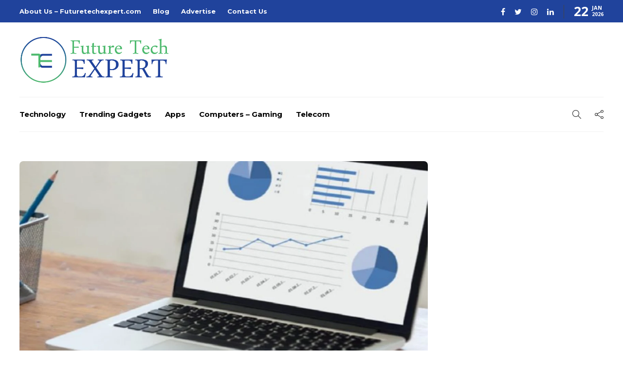

--- FILE ---
content_type: text/html; charset=UTF-8
request_url: https://www.futuretechexpert.com/few-innovative-and-profitable-business-ideas/
body_size: 15399
content:
<!DOCTYPE html>
<html lang="en-US">
<head>
	<meta charset="UTF-8">
			<meta name="viewport" content="width=device-width, initial-scale=1">
		<meta name='robots' content='index, follow, max-image-preview:large, max-snippet:-1, max-video-preview:-1' />

	<!-- This site is optimized with the Yoast SEO plugin v26.7 - https://yoast.com/wordpress/plugins/seo/ -->
	<title>Here are Few Innovative and profitable business ideas</title>
	<meta name="description" content="Few Innovative and profitable business ideas - Virtual reality or augmented reality was already in fashion in 2019 and will always be in 2020" />
	<link rel="canonical" href="https://www.futuretechexpert.com/few-innovative-and-profitable-business-ideas/" />
	<meta property="og:locale" content="en_US" />
	<meta property="og:type" content="article" />
	<meta property="og:title" content="Here are Few Innovative and profitable business ideas" />
	<meta property="og:description" content="Few Innovative and profitable business ideas - Virtual reality or augmented reality was already in fashion in 2019 and will always be in 2020" />
	<meta property="og:url" content="https://www.futuretechexpert.com/few-innovative-and-profitable-business-ideas/" />
	<meta property="og:site_name" content="Future Tech Expert" />
	<meta property="article:published_time" content="2025-09-26T01:47:26+00:00" />
	<meta property="article:modified_time" content="2025-10-15T21:30:53+00:00" />
	<meta property="og:image" content="https://www.futuretechexpert.com/wp-content/uploads/2021/11/few-innovative-and-profitable-business-ideas.webp" />
	<meta property="og:image:width" content="1200" />
	<meta property="og:image:height" content="800" />
	<meta property="og:image:type" content="image/webp" />
	<meta name="author" content="Future Tech Expert" />
	<meta name="twitter:card" content="summary_large_image" />
	<meta name="twitter:label1" content="Written by" />
	<meta name="twitter:data1" content="Future Tech Expert" />
	<meta name="twitter:label2" content="Est. reading time" />
	<meta name="twitter:data2" content="4 minutes" />
	<script type="application/ld+json" class="yoast-schema-graph">{"@context":"https://schema.org","@graph":[{"@type":"Article","@id":"https://www.futuretechexpert.com/few-innovative-and-profitable-business-ideas/#article","isPartOf":{"@id":"https://www.futuretechexpert.com/few-innovative-and-profitable-business-ideas/"},"author":{"name":"Future Tech Expert","@id":"https://www.futuretechexpert.com/#/schema/person/2ed213b55c9b891d02f93cc85d148b92"},"headline":"Here are Few Innovative and profitable business ideas","datePublished":"2025-09-26T01:47:26+00:00","dateModified":"2025-10-15T21:30:53+00:00","mainEntityOfPage":{"@id":"https://www.futuretechexpert.com/few-innovative-and-profitable-business-ideas/"},"wordCount":665,"publisher":{"@id":"https://www.futuretechexpert.com/#organization"},"image":{"@id":"https://www.futuretechexpert.com/few-innovative-and-profitable-business-ideas/#primaryimage"},"thumbnailUrl":"https://www.futuretechexpert.com/wp-content/uploads/2021/11/few-innovative-and-profitable-business-ideas.webp","articleSection":["Computers - Gaming","Topic"],"inLanguage":"en-US"},{"@type":"WebPage","@id":"https://www.futuretechexpert.com/few-innovative-and-profitable-business-ideas/","url":"https://www.futuretechexpert.com/few-innovative-and-profitable-business-ideas/","name":"Here are Few Innovative and profitable business ideas","isPartOf":{"@id":"https://www.futuretechexpert.com/#website"},"primaryImageOfPage":{"@id":"https://www.futuretechexpert.com/few-innovative-and-profitable-business-ideas/#primaryimage"},"image":{"@id":"https://www.futuretechexpert.com/few-innovative-and-profitable-business-ideas/#primaryimage"},"thumbnailUrl":"https://www.futuretechexpert.com/wp-content/uploads/2021/11/few-innovative-and-profitable-business-ideas.webp","datePublished":"2025-09-26T01:47:26+00:00","dateModified":"2025-10-15T21:30:53+00:00","description":"Few Innovative and profitable business ideas - Virtual reality or augmented reality was already in fashion in 2019 and will always be in 2020","breadcrumb":{"@id":"https://www.futuretechexpert.com/few-innovative-and-profitable-business-ideas/#breadcrumb"},"inLanguage":"en-US","potentialAction":[{"@type":"ReadAction","target":["https://www.futuretechexpert.com/few-innovative-and-profitable-business-ideas/"]}]},{"@type":"ImageObject","inLanguage":"en-US","@id":"https://www.futuretechexpert.com/few-innovative-and-profitable-business-ideas/#primaryimage","url":"https://www.futuretechexpert.com/wp-content/uploads/2021/11/few-innovative-and-profitable-business-ideas.webp","contentUrl":"https://www.futuretechexpert.com/wp-content/uploads/2021/11/few-innovative-and-profitable-business-ideas.webp","width":1200,"height":800,"caption":"few-innovative-and-profitable-business-ideas"},{"@type":"BreadcrumbList","@id":"https://www.futuretechexpert.com/few-innovative-and-profitable-business-ideas/#breadcrumb","itemListElement":[{"@type":"ListItem","position":1,"name":"Home","item":"https://www.futuretechexpert.com/"},{"@type":"ListItem","position":2,"name":"Blog","item":"https://www.futuretechexpert.com/blog/"},{"@type":"ListItem","position":3,"name":"Topic","item":"https://www.futuretechexpert.com/category/topic/"},{"@type":"ListItem","position":4,"name":"Here are Few Innovative and profitable business ideas"}]},{"@type":"WebSite","@id":"https://www.futuretechexpert.com/#website","url":"https://www.futuretechexpert.com/","name":"Future Tech Expert","description":"Welcome to Future Tech Expert","publisher":{"@id":"https://www.futuretechexpert.com/#organization"},"potentialAction":[{"@type":"SearchAction","target":{"@type":"EntryPoint","urlTemplate":"https://www.futuretechexpert.com/?s={search_term_string}"},"query-input":{"@type":"PropertyValueSpecification","valueRequired":true,"valueName":"search_term_string"}}],"inLanguage":"en-US"},{"@type":"Organization","@id":"https://www.futuretechexpert.com/#organization","name":"Future Tech Expert","url":"https://www.futuretechexpert.com/","logo":{"@type":"ImageObject","inLanguage":"en-US","@id":"https://www.futuretechexpert.com/#/schema/logo/image/","url":"https://www.futuretechexpert.com/wp-content/uploads/2021/11/logo.png","contentUrl":"https://www.futuretechexpert.com/wp-content/uploads/2021/11/logo.png","width":670,"height":215,"caption":"Future Tech Expert"},"image":{"@id":"https://www.futuretechexpert.com/#/schema/logo/image/"}},{"@type":"Person","@id":"https://www.futuretechexpert.com/#/schema/person/2ed213b55c9b891d02f93cc85d148b92","name":"Future Tech Expert","image":{"@type":"ImageObject","inLanguage":"en-US","@id":"https://www.futuretechexpert.com/#/schema/person/image/","url":"https://secure.gravatar.com/avatar/e1546955c6a8f0eeb73b0c41bb1f37ef7428fec100d70eb71143c099e31954c9?s=96&d=mm&r=g","contentUrl":"https://secure.gravatar.com/avatar/e1546955c6a8f0eeb73b0c41bb1f37ef7428fec100d70eb71143c099e31954c9?s=96&d=mm&r=g","caption":"Future Tech Expert"},"sameAs":["https://www.futuretechexpert.com/"],"url":"https://www.futuretechexpert.com/author/techfuture/"}]}</script>
	<!-- / Yoast SEO plugin. -->


<link rel='dns-prefetch' href='//fonts.googleapis.com' />
<link rel="alternate" title="oEmbed (JSON)" type="application/json+oembed" href="https://www.futuretechexpert.com/wp-json/oembed/1.0/embed?url=https%3A%2F%2Fwww.futuretechexpert.com%2Ffew-innovative-and-profitable-business-ideas%2F" />
<link rel="alternate" title="oEmbed (XML)" type="text/xml+oembed" href="https://www.futuretechexpert.com/wp-json/oembed/1.0/embed?url=https%3A%2F%2Fwww.futuretechexpert.com%2Ffew-innovative-and-profitable-business-ideas%2F&#038;format=xml" />
<style id='wp-img-auto-sizes-contain-inline-css' type='text/css'>
img:is([sizes=auto i],[sizes^="auto," i]){contain-intrinsic-size:3000px 1500px}
/*# sourceURL=wp-img-auto-sizes-contain-inline-css */
</style>
<style id='wp-emoji-styles-inline-css' type='text/css'>

	img.wp-smiley, img.emoji {
		display: inline !important;
		border: none !important;
		box-shadow: none !important;
		height: 1em !important;
		width: 1em !important;
		margin: 0 0.07em !important;
		vertical-align: -0.1em !important;
		background: none !important;
		padding: 0 !important;
	}
/*# sourceURL=wp-emoji-styles-inline-css */
</style>
<style id='wp-block-library-inline-css' type='text/css'>
:root{--wp-block-synced-color:#7a00df;--wp-block-synced-color--rgb:122,0,223;--wp-bound-block-color:var(--wp-block-synced-color);--wp-editor-canvas-background:#ddd;--wp-admin-theme-color:#007cba;--wp-admin-theme-color--rgb:0,124,186;--wp-admin-theme-color-darker-10:#006ba1;--wp-admin-theme-color-darker-10--rgb:0,107,160.5;--wp-admin-theme-color-darker-20:#005a87;--wp-admin-theme-color-darker-20--rgb:0,90,135;--wp-admin-border-width-focus:2px}@media (min-resolution:192dpi){:root{--wp-admin-border-width-focus:1.5px}}.wp-element-button{cursor:pointer}:root .has-very-light-gray-background-color{background-color:#eee}:root .has-very-dark-gray-background-color{background-color:#313131}:root .has-very-light-gray-color{color:#eee}:root .has-very-dark-gray-color{color:#313131}:root .has-vivid-green-cyan-to-vivid-cyan-blue-gradient-background{background:linear-gradient(135deg,#00d084,#0693e3)}:root .has-purple-crush-gradient-background{background:linear-gradient(135deg,#34e2e4,#4721fb 50%,#ab1dfe)}:root .has-hazy-dawn-gradient-background{background:linear-gradient(135deg,#faaca8,#dad0ec)}:root .has-subdued-olive-gradient-background{background:linear-gradient(135deg,#fafae1,#67a671)}:root .has-atomic-cream-gradient-background{background:linear-gradient(135deg,#fdd79a,#004a59)}:root .has-nightshade-gradient-background{background:linear-gradient(135deg,#330968,#31cdcf)}:root .has-midnight-gradient-background{background:linear-gradient(135deg,#020381,#2874fc)}:root{--wp--preset--font-size--normal:16px;--wp--preset--font-size--huge:42px}.has-regular-font-size{font-size:1em}.has-larger-font-size{font-size:2.625em}.has-normal-font-size{font-size:var(--wp--preset--font-size--normal)}.has-huge-font-size{font-size:var(--wp--preset--font-size--huge)}.has-text-align-center{text-align:center}.has-text-align-left{text-align:left}.has-text-align-right{text-align:right}.has-fit-text{white-space:nowrap!important}#end-resizable-editor-section{display:none}.aligncenter{clear:both}.items-justified-left{justify-content:flex-start}.items-justified-center{justify-content:center}.items-justified-right{justify-content:flex-end}.items-justified-space-between{justify-content:space-between}.screen-reader-text{border:0;clip-path:inset(50%);height:1px;margin:-1px;overflow:hidden;padding:0;position:absolute;width:1px;word-wrap:normal!important}.screen-reader-text:focus{background-color:#ddd;clip-path:none;color:#444;display:block;font-size:1em;height:auto;left:5px;line-height:normal;padding:15px 23px 14px;text-decoration:none;top:5px;width:auto;z-index:100000}html :where(.has-border-color){border-style:solid}html :where([style*=border-top-color]){border-top-style:solid}html :where([style*=border-right-color]){border-right-style:solid}html :where([style*=border-bottom-color]){border-bottom-style:solid}html :where([style*=border-left-color]){border-left-style:solid}html :where([style*=border-width]){border-style:solid}html :where([style*=border-top-width]){border-top-style:solid}html :where([style*=border-right-width]){border-right-style:solid}html :where([style*=border-bottom-width]){border-bottom-style:solid}html :where([style*=border-left-width]){border-left-style:solid}html :where(img[class*=wp-image-]){height:auto;max-width:100%}:where(figure){margin:0 0 1em}html :where(.is-position-sticky){--wp-admin--admin-bar--position-offset:var(--wp-admin--admin-bar--height,0px)}@media screen and (max-width:600px){html :where(.is-position-sticky){--wp-admin--admin-bar--position-offset:0px}}

/*# sourceURL=wp-block-library-inline-css */
</style><style id='global-styles-inline-css' type='text/css'>
:root{--wp--preset--aspect-ratio--square: 1;--wp--preset--aspect-ratio--4-3: 4/3;--wp--preset--aspect-ratio--3-4: 3/4;--wp--preset--aspect-ratio--3-2: 3/2;--wp--preset--aspect-ratio--2-3: 2/3;--wp--preset--aspect-ratio--16-9: 16/9;--wp--preset--aspect-ratio--9-16: 9/16;--wp--preset--color--black: #000000;--wp--preset--color--cyan-bluish-gray: #abb8c3;--wp--preset--color--white: #ffffff;--wp--preset--color--pale-pink: #f78da7;--wp--preset--color--vivid-red: #cf2e2e;--wp--preset--color--luminous-vivid-orange: #ff6900;--wp--preset--color--luminous-vivid-amber: #fcb900;--wp--preset--color--light-green-cyan: #7bdcb5;--wp--preset--color--vivid-green-cyan: #00d084;--wp--preset--color--pale-cyan-blue: #8ed1fc;--wp--preset--color--vivid-cyan-blue: #0693e3;--wp--preset--color--vivid-purple: #9b51e0;--wp--preset--gradient--vivid-cyan-blue-to-vivid-purple: linear-gradient(135deg,rgb(6,147,227) 0%,rgb(155,81,224) 100%);--wp--preset--gradient--light-green-cyan-to-vivid-green-cyan: linear-gradient(135deg,rgb(122,220,180) 0%,rgb(0,208,130) 100%);--wp--preset--gradient--luminous-vivid-amber-to-luminous-vivid-orange: linear-gradient(135deg,rgb(252,185,0) 0%,rgb(255,105,0) 100%);--wp--preset--gradient--luminous-vivid-orange-to-vivid-red: linear-gradient(135deg,rgb(255,105,0) 0%,rgb(207,46,46) 100%);--wp--preset--gradient--very-light-gray-to-cyan-bluish-gray: linear-gradient(135deg,rgb(238,238,238) 0%,rgb(169,184,195) 100%);--wp--preset--gradient--cool-to-warm-spectrum: linear-gradient(135deg,rgb(74,234,220) 0%,rgb(151,120,209) 20%,rgb(207,42,186) 40%,rgb(238,44,130) 60%,rgb(251,105,98) 80%,rgb(254,248,76) 100%);--wp--preset--gradient--blush-light-purple: linear-gradient(135deg,rgb(255,206,236) 0%,rgb(152,150,240) 100%);--wp--preset--gradient--blush-bordeaux: linear-gradient(135deg,rgb(254,205,165) 0%,rgb(254,45,45) 50%,rgb(107,0,62) 100%);--wp--preset--gradient--luminous-dusk: linear-gradient(135deg,rgb(255,203,112) 0%,rgb(199,81,192) 50%,rgb(65,88,208) 100%);--wp--preset--gradient--pale-ocean: linear-gradient(135deg,rgb(255,245,203) 0%,rgb(182,227,212) 50%,rgb(51,167,181) 100%);--wp--preset--gradient--electric-grass: linear-gradient(135deg,rgb(202,248,128) 0%,rgb(113,206,126) 100%);--wp--preset--gradient--midnight: linear-gradient(135deg,rgb(2,3,129) 0%,rgb(40,116,252) 100%);--wp--preset--font-size--small: 13px;--wp--preset--font-size--medium: 20px;--wp--preset--font-size--large: 36px;--wp--preset--font-size--x-large: 42px;--wp--preset--spacing--20: 0.44rem;--wp--preset--spacing--30: 0.67rem;--wp--preset--spacing--40: 1rem;--wp--preset--spacing--50: 1.5rem;--wp--preset--spacing--60: 2.25rem;--wp--preset--spacing--70: 3.38rem;--wp--preset--spacing--80: 5.06rem;--wp--preset--shadow--natural: 6px 6px 9px rgba(0, 0, 0, 0.2);--wp--preset--shadow--deep: 12px 12px 50px rgba(0, 0, 0, 0.4);--wp--preset--shadow--sharp: 6px 6px 0px rgba(0, 0, 0, 0.2);--wp--preset--shadow--outlined: 6px 6px 0px -3px rgb(255, 255, 255), 6px 6px rgb(0, 0, 0);--wp--preset--shadow--crisp: 6px 6px 0px rgb(0, 0, 0);}:where(.is-layout-flex){gap: 0.5em;}:where(.is-layout-grid){gap: 0.5em;}body .is-layout-flex{display: flex;}.is-layout-flex{flex-wrap: wrap;align-items: center;}.is-layout-flex > :is(*, div){margin: 0;}body .is-layout-grid{display: grid;}.is-layout-grid > :is(*, div){margin: 0;}:where(.wp-block-columns.is-layout-flex){gap: 2em;}:where(.wp-block-columns.is-layout-grid){gap: 2em;}:where(.wp-block-post-template.is-layout-flex){gap: 1.25em;}:where(.wp-block-post-template.is-layout-grid){gap: 1.25em;}.has-black-color{color: var(--wp--preset--color--black) !important;}.has-cyan-bluish-gray-color{color: var(--wp--preset--color--cyan-bluish-gray) !important;}.has-white-color{color: var(--wp--preset--color--white) !important;}.has-pale-pink-color{color: var(--wp--preset--color--pale-pink) !important;}.has-vivid-red-color{color: var(--wp--preset--color--vivid-red) !important;}.has-luminous-vivid-orange-color{color: var(--wp--preset--color--luminous-vivid-orange) !important;}.has-luminous-vivid-amber-color{color: var(--wp--preset--color--luminous-vivid-amber) !important;}.has-light-green-cyan-color{color: var(--wp--preset--color--light-green-cyan) !important;}.has-vivid-green-cyan-color{color: var(--wp--preset--color--vivid-green-cyan) !important;}.has-pale-cyan-blue-color{color: var(--wp--preset--color--pale-cyan-blue) !important;}.has-vivid-cyan-blue-color{color: var(--wp--preset--color--vivid-cyan-blue) !important;}.has-vivid-purple-color{color: var(--wp--preset--color--vivid-purple) !important;}.has-black-background-color{background-color: var(--wp--preset--color--black) !important;}.has-cyan-bluish-gray-background-color{background-color: var(--wp--preset--color--cyan-bluish-gray) !important;}.has-white-background-color{background-color: var(--wp--preset--color--white) !important;}.has-pale-pink-background-color{background-color: var(--wp--preset--color--pale-pink) !important;}.has-vivid-red-background-color{background-color: var(--wp--preset--color--vivid-red) !important;}.has-luminous-vivid-orange-background-color{background-color: var(--wp--preset--color--luminous-vivid-orange) !important;}.has-luminous-vivid-amber-background-color{background-color: var(--wp--preset--color--luminous-vivid-amber) !important;}.has-light-green-cyan-background-color{background-color: var(--wp--preset--color--light-green-cyan) !important;}.has-vivid-green-cyan-background-color{background-color: var(--wp--preset--color--vivid-green-cyan) !important;}.has-pale-cyan-blue-background-color{background-color: var(--wp--preset--color--pale-cyan-blue) !important;}.has-vivid-cyan-blue-background-color{background-color: var(--wp--preset--color--vivid-cyan-blue) !important;}.has-vivid-purple-background-color{background-color: var(--wp--preset--color--vivid-purple) !important;}.has-black-border-color{border-color: var(--wp--preset--color--black) !important;}.has-cyan-bluish-gray-border-color{border-color: var(--wp--preset--color--cyan-bluish-gray) !important;}.has-white-border-color{border-color: var(--wp--preset--color--white) !important;}.has-pale-pink-border-color{border-color: var(--wp--preset--color--pale-pink) !important;}.has-vivid-red-border-color{border-color: var(--wp--preset--color--vivid-red) !important;}.has-luminous-vivid-orange-border-color{border-color: var(--wp--preset--color--luminous-vivid-orange) !important;}.has-luminous-vivid-amber-border-color{border-color: var(--wp--preset--color--luminous-vivid-amber) !important;}.has-light-green-cyan-border-color{border-color: var(--wp--preset--color--light-green-cyan) !important;}.has-vivid-green-cyan-border-color{border-color: var(--wp--preset--color--vivid-green-cyan) !important;}.has-pale-cyan-blue-border-color{border-color: var(--wp--preset--color--pale-cyan-blue) !important;}.has-vivid-cyan-blue-border-color{border-color: var(--wp--preset--color--vivid-cyan-blue) !important;}.has-vivid-purple-border-color{border-color: var(--wp--preset--color--vivid-purple) !important;}.has-vivid-cyan-blue-to-vivid-purple-gradient-background{background: var(--wp--preset--gradient--vivid-cyan-blue-to-vivid-purple) !important;}.has-light-green-cyan-to-vivid-green-cyan-gradient-background{background: var(--wp--preset--gradient--light-green-cyan-to-vivid-green-cyan) !important;}.has-luminous-vivid-amber-to-luminous-vivid-orange-gradient-background{background: var(--wp--preset--gradient--luminous-vivid-amber-to-luminous-vivid-orange) !important;}.has-luminous-vivid-orange-to-vivid-red-gradient-background{background: var(--wp--preset--gradient--luminous-vivid-orange-to-vivid-red) !important;}.has-very-light-gray-to-cyan-bluish-gray-gradient-background{background: var(--wp--preset--gradient--very-light-gray-to-cyan-bluish-gray) !important;}.has-cool-to-warm-spectrum-gradient-background{background: var(--wp--preset--gradient--cool-to-warm-spectrum) !important;}.has-blush-light-purple-gradient-background{background: var(--wp--preset--gradient--blush-light-purple) !important;}.has-blush-bordeaux-gradient-background{background: var(--wp--preset--gradient--blush-bordeaux) !important;}.has-luminous-dusk-gradient-background{background: var(--wp--preset--gradient--luminous-dusk) !important;}.has-pale-ocean-gradient-background{background: var(--wp--preset--gradient--pale-ocean) !important;}.has-electric-grass-gradient-background{background: var(--wp--preset--gradient--electric-grass) !important;}.has-midnight-gradient-background{background: var(--wp--preset--gradient--midnight) !important;}.has-small-font-size{font-size: var(--wp--preset--font-size--small) !important;}.has-medium-font-size{font-size: var(--wp--preset--font-size--medium) !important;}.has-large-font-size{font-size: var(--wp--preset--font-size--large) !important;}.has-x-large-font-size{font-size: var(--wp--preset--font-size--x-large) !important;}
/*# sourceURL=global-styles-inline-css */
</style>

<style id='classic-theme-styles-inline-css' type='text/css'>
/*! This file is auto-generated */
.wp-block-button__link{color:#fff;background-color:#32373c;border-radius:9999px;box-shadow:none;text-decoration:none;padding:calc(.667em + 2px) calc(1.333em + 2px);font-size:1.125em}.wp-block-file__button{background:#32373c;color:#fff;text-decoration:none}
/*# sourceURL=/wp-includes/css/classic-themes.min.css */
</style>
<link rel='stylesheet' id='contact-form-7-css' href='https://www.futuretechexpert.com/wp-content/plugins/contact-form-7/includes/css/styles.css?ver=6.1.4' type='text/css' media='all' />
<link rel='stylesheet' id='ez-toc-css' href='https://www.futuretechexpert.com/wp-content/plugins/easy-table-of-contents/assets/css/screen.min.css?ver=2.0.80' type='text/css' media='all' />
<style id='ez-toc-inline-css' type='text/css'>
div#ez-toc-container .ez-toc-title {font-size: 120%;}div#ez-toc-container .ez-toc-title {font-weight: 500;}div#ez-toc-container ul li , div#ez-toc-container ul li a {font-size: 95%;}div#ez-toc-container ul li , div#ez-toc-container ul li a {font-weight: 500;}div#ez-toc-container nav ul ul li {font-size: 90%;}.ez-toc-box-title {font-weight: bold; margin-bottom: 10px; text-align: center; text-transform: uppercase; letter-spacing: 1px; color: #666; padding-bottom: 5px;position:absolute;top:-4%;left:5%;background-color: inherit;transition: top 0.3s ease;}.ez-toc-box-title.toc-closed {top:-25%;}
/*# sourceURL=ez-toc-inline-css */
</style>
<link rel='stylesheet' id='font-awesome-css' href='https://www.futuretechexpert.com/wp-content/plugins/js_composer/assets/lib/bower/font-awesome/css/font-awesome.min.css?ver=6.0.5' type='text/css' media='all' />
<link rel='stylesheet' id='bootstrap-css' href='https://www.futuretechexpert.com/wp-content/themes/gillion/css/plugins/bootstrap.min.css?ver=3.3.4' type='text/css' media='all' />
<link rel='stylesheet' id='gillion-plugins-css' href='https://www.futuretechexpert.com/wp-content/themes/gillion/css/plugins.css?ver=6.9' type='text/css' media='all' />
<link rel='stylesheet' id='gillion-styles-css' href='https://www.futuretechexpert.com/wp-content/themes/gillion/style.css?ver=6.9' type='text/css' media='all' />
<link rel='stylesheet' id='gillion-responsive-css' href='https://www.futuretechexpert.com/wp-content/themes/gillion/css/responsive.css?ver=6.9' type='text/css' media='all' />
<style id='gillion-responsive-inline-css' type='text/css'>
 



/*.sh-header-top-date{display: none !important;}*/
/*# sourceURL=gillion-responsive-inline-css */
</style>
<link rel='stylesheet' id='gillion-theme-settings-css' href='https://www.futuretechexpert.com/wp-content/uploads/gillion-dynamic-styles.css?ver=502844811' type='text/css' media='all' />
<link rel='stylesheet' id='gillion-fonts-css' href='https://fonts.googleapis.com/css?family=Open+Sans:300,regular,500,600,700,800,300italic,italic,500italic,600italic,700italic,800italic%7CMontserrat:100,200,300,regular,500,600,700,800,900,100italic,200italic,300italic,italic,500italic,600italic,700italic,800italic,900italic&#038;subset=latin' type='text/css' media='all' />
<script type="text/javascript" src="https://www.futuretechexpert.com/wp-includes/js/jquery/jquery.min.js?ver=3.7.1" id="jquery-core-js"></script>
<script type="text/javascript" src="https://www.futuretechexpert.com/wp-includes/js/jquery/jquery-migrate.min.js?ver=3.4.1" id="jquery-migrate-js"></script>
<script type="text/javascript" src="https://www.futuretechexpert.com/wp-content/themes/gillion/js/plugins.js?ver=6.9" id="gillion-plugins-js"></script>
<script type="text/javascript" id="gillion-scripts-js-extra">
/* <![CDATA[ */
var gillion_loadmore_posts = {"ajax_url":"https://www.futuretechexpert.com/wp-admin/admin-ajax.php"};
var gillion = {"siteurl":"https://www.futuretechexpert.com/","loggedin":"","page_loader":"0","notice":"","header_animation_dropdown_delay":"1000","header_animation_dropdown":"easeOutBounce","header_animation_dropdown_speed":"300","lightbox_opacity":"0.88","lightbox_transition":"none","page_numbers_prev":"Previous","page_numbers_next":"Next","rtl_support":"","footer_parallax":"1","social_share":"{\"email\":true,\"twitter\":true,\"facebook\":true,\"linkedin\":true,\"pinterest\":true,\"whatsapp\":true}","text_show_all":"Show All"};
//# sourceURL=gillion-scripts-js-extra
/* ]]> */
</script>
<script type="text/javascript" src="https://www.futuretechexpert.com/wp-content/themes/gillion/js/scripts.js?ver=6.9" id="gillion-scripts-js"></script>
<link rel="https://api.w.org/" href="https://www.futuretechexpert.com/wp-json/" /><link rel="alternate" title="JSON" type="application/json" href="https://www.futuretechexpert.com/wp-json/wp/v2/posts/12575" /><link rel="EditURI" type="application/rsd+xml" title="RSD" href="https://www.futuretechexpert.com/xmlrpc.php?rsd" />
<meta name="generator" content="WordPress 6.9" />
<link rel='shortlink' href='https://www.futuretechexpert.com/?p=12575' />
	<link rel="preconnect" href="https://fonts.googleapis.com">
	<link rel="preconnect" href="https://fonts.gstatic.com">
	<link href='https://fonts.googleapis.com/css2?display=swap&family=Montserrat:wght@700' rel='stylesheet'><meta name="generator" content="Powered by WPBakery Page Builder - drag and drop page builder for WordPress."/>
<link rel="icon" href="https://www.futuretechexpert.com/wp-content/uploads/2021/11/favicon.png" sizes="32x32" />
<link rel="icon" href="https://www.futuretechexpert.com/wp-content/uploads/2021/11/favicon.png" sizes="192x192" />
<link rel="apple-touch-icon" href="https://www.futuretechexpert.com/wp-content/uploads/2021/11/favicon.png" />
<meta name="msapplication-TileImage" content="https://www.futuretechexpert.com/wp-content/uploads/2021/11/favicon.png" />
	<style id="egf-frontend-styles" type="text/css">
		h1, h2, h3, h4, h5, h6 {font-family: 'Montserrat', sans-serif;font-style: normal;font-weight: 700;} p {} h1 {} h2 {} h3 {} h4 {} h5 {} h6 {} 	</style>
	<noscript><style> .wpb_animate_when_almost_visible { opacity: 1; }</style></noscript></head>
<body class="wp-singular post-template-default single single-post postid-12575 single-format-standard wp-theme-gillion singular sh-body-header-sticky sh-footer-parallax sh-title-style2 sh-section-tabs-style1 sh-carousel-style2 sh-carousel-position-title sh-post-categories-style2 sh-review-style2 sh-meta-order-top sh-instagram-widget-columns3 sh-categories-position-image sh-media-icon-style2 sh-wc-labels-off wpb-js-composer js-comp-ver-6.0.5 vc_responsive">


<div class="sh-header-side">
	</div>
<div class="sh-header-side-overlay"></div>

	<div id="page-container" class="">
		
									<header class="primary-mobile">
					<div id="header-mobile" class="sh-header-mobile">
	<div class="sh-header-mobile-navigation">
		<div class="container">
			<div class="sh-table">
				<div class="sh-table-cell">

										<nav id="header-navigation-mobile" class="header-standard-position">
						<div class="sh-nav-container">
							<ul class="sh-nav">
								<li>
									<div class="sh-hamburger-menu sh-nav-dropdown">
					                	<span></span>
					                	<span></span>
					                	<span></span>
					                	<span></span>
					                </div>
								</li>
							</ul>
						</div>
					</nav>

				</div>
				<div class="sh-table-cell sh-header-logo-container">

										        <div class="header-logo">
            <a href="https://www.futuretechexpert.com/" class="header-logo-container sh-table-small">
                <div class="sh-table-cell">

                    <img class="sh-standard-logo" src="//www.futuretechexpert.com/wp-content/uploads/2021/11/logo.png" alt="Future Tech Expert" height=&quot;100&quot; />
                    <img class="sh-sticky-logo" src="//www.futuretechexpert.com/wp-content/uploads/2021/11/logo.png" alt="Future Tech Expert" height=&quot;100&quot; />
                    <img class="sh-light-logo" src="//www.futuretechexpert.com/wp-content/uploads/2021/11/logo.png" alt="Future Tech Expert" height=&quot;100&quot; />

                </div>
            </a>
        </div>

    
				</div>
				<div class="sh-table-cell">

										<nav class="header-standard-position">
						<div class="sh-nav-container">
							<ul class="sh-nav">

								
							</ul>
						</div>
					</nav>

				</div>
			</div>
		</div>
	</div>
	<nav class="sh-header-mobile-dropdown">
		<div class="container sh-nav-container">
			<ul class="sh-nav-mobile"></ul>
		</div>

		<div class="container sh-nav-container">
					</div>

					<div class="header-mobile-search">
				<div class="container sh-nav-container">
					<form role="search" method="get" class="header-mobile-form" action="https://www.futuretechexpert.com/">
						<input class="header-mobile-form-input" type="text" placeholder="Search here.." value="" name="s" required />
						<button type="submit" class="header-mobile-form-submit">
							<i class="icon-magnifier"></i>
						</button>
					</form>
				</div>
			</div>
			</nav>
</div>
				</header>
				<header class="primary-desktop">
						<div class="sh-header-top">
		<div class="container">
			<div class="sh-table">

								<div class="sh-table-cell">
											<div class="sh-nav-container"><ul id="menu-topbar-navigation" class="sh-nav"><li id="menu-item-10900" class="menu-item menu-item-type-post_type menu-item-object-page menu-item-10900"><a href="https://www.futuretechexpert.com/about-us/" >About Us – Futuretechexpert.com</a></li>
<li id="menu-item-10901" class="menu-item menu-item-type-post_type menu-item-object-page current_page_parent menu-item-10901"><a href="https://www.futuretechexpert.com/blog/" >Blog</a></li>
<li id="menu-item-10902" class="menu-item menu-item-type-post_type menu-item-object-page menu-item-10902"><a href="https://www.futuretechexpert.com/write-for-us/" >Advertise</a></li>
<li id="menu-item-10903" class="menu-item menu-item-type-post_type menu-item-object-page menu-item-10903"><a href="https://www.futuretechexpert.com/contact-us/" >Contact Us</a></li>
</ul></div>									</div>

								<div class="sh-table-cell">
					<div class="sh-header-top-meta">
						<div class="header-social-media">
							<a href="https://www.facebook.com/Futuretechexpert-106766095141256/"  target = "_blank"  class="social-media-facebook">
                    <i class="fa fa-facebook"></i>
                </a><a href="https://www.twitter.com/Futuretechexper"  target = "_blank"  class="social-media-twitter">
                    <i class="fa fa-twitter"></i>
                </a><a href="https://www.instagram.com/futuretechexpert"  target = "_blank"  class="social-media-instagram">
                    <i class="fa fa-instagram"></i>
                </a><a href="https://www.linkedin.com/company/futuretechexpert/"  target = "_blank"  class="social-media-linkedin">
                    <i class="fa fa-linkedin"></i>
                </a><div class="sh-clear"></div>						</div>
						<div class="sh-header-top-date">
							<span class="sh-header-top-date-day">22</span>
							<span class="sh-header-top-date-meta">
								<span class="sh-header-top-date-month">Jan</span>
								<span class="sh-header-top-date-year">2026</span>
							</span>
						</div>
					</div>
				</div>
			</div>
		</div>
	</div>

<div class="sh-header-height sh-header-3">
	<div class="sh-header-middle">
		<div class="container sh-header-additional">
			<div class="sh-table">
				<div class="sh-table-cell sh-header-logo-container">

										<nav class="header-standard-position">
						<div class="sh-nav-container">
							<ul class="sh-nav sh-nav-left">
								<li>
																		        <div class="header-logo">
            <a href="https://www.futuretechexpert.com/" class="header-logo-container sh-table-small">
                <div class="sh-table-cell">

                    <img class="sh-standard-logo" src="//www.futuretechexpert.com/wp-content/uploads/2021/11/logo.png" alt="Future Tech Expert" height=&quot;100&quot; />
                    <img class="sh-sticky-logo" src="//www.futuretechexpert.com/wp-content/uploads/2021/11/logo.png" alt="Future Tech Expert" height=&quot;100&quot; />
                    <img class="sh-light-logo" src="//www.futuretechexpert.com/wp-content/uploads/2021/11/logo.png" alt="Future Tech Expert" height=&quot;100&quot; />

                </div>
            </a>
        </div>

    								</li>
							</ul>
						</div>
					</nav>

				</div>
							</div>
		</div>
	</div>
	<div class="sh-header sh-header-3 sh-sticky-header">
		<div class="container">
			<div class="sh-table">
				<div class="sh-table-cell sh-header-nav-container">

										<nav id="header-navigation" class="header-standard-position">
													<div class="sh-nav-container"><ul id="menu-header-navigation" class="sh-nav"><li id="menu-item-11792" class="menu-item menu-item-type-taxonomy menu-item-object-category menu-item-11792"><a href="https://www.futuretechexpert.com/category/technology/" >Technology</a></li><li id="menu-item-11789" class="menu-item menu-item-type-taxonomy menu-item-object-category menu-item-11789"><a href="https://www.futuretechexpert.com/category/trending-gadgets/" >Trending Gadgets</a></li><li id="menu-item-11790" class="menu-item menu-item-type-taxonomy menu-item-object-category menu-item-11790"><a href="https://www.futuretechexpert.com/category/apps/" >Apps</a></li><li id="menu-item-11791" class="menu-item menu-item-type-taxonomy menu-item-object-category current-post-ancestor current-menu-parent current-post-parent menu-item-11791"><a href="https://www.futuretechexpert.com/category/computers-gaming/" >Computers &#8211; Gaming</a></li><li id="menu-item-11793" class="menu-item menu-item-type-taxonomy menu-item-object-category menu-item-11793"><a href="https://www.futuretechexpert.com/category/telecom/" >Telecom</a></li></ul></div>											</nav>

				</div>
				<div class="sh-table-cell sh-header-meta-container">

										<nav class="header-standard-position">
						<div class="sh-nav-container">
							<ul class="sh-nav">

																
            <li class="menu-item sh-nav-search sh-nav-special">
                <a href="#"><i class="icon icon-magnifier"></i></a>
            </li>								
            <li class="menu-item menu-item-has-children sh-nav-share sh-nav-special">
            	<a href="#">
            		<div>
            			<i class="icon icon-share"></i>
            		</div>
            	</a>
            	<ul class="sub-menu sh-nav-share-ul">
            		<li class="sh-share-item sh-share-item-facebook menu-item">
                <a href="https://www.facebook.com/Futuretechexpert-106766095141256/"  target = "_blank" >
                    <i class="fa fa-facebook"></i>
                </a>
            </li><li class="sh-share-item sh-share-item-twitter menu-item">
                <a href="https://www.twitter.com/Futuretechexper"  target = "_blank" >
                    <i class="fa fa-twitter"></i>
                </a>
            </li><li class="sh-share-item sh-share-item-instagram menu-item">
                <a href="https://www.instagram.com/futuretechexpert"  target = "_blank" >
                    <i class="fa fa-instagram"></i>
                </a>
            </li><li class="sh-share-item sh-share-item-linkedin menu-item">
                <a href="https://www.linkedin.com/company/futuretechexpert/"  target = "_blank" >
                    <i class="fa fa-linkedin"></i>
                </a>
            </li>
            	</ul>
            </li>																																
							</ul>
						</div>
					</nav>

				</div>
			</div>
		</div>
		<div class="sh-header-search-side">
	<div class="sh-header-search-side-container">

		<form method="get" class="sh-header-search-form" action="https://www.futuretechexpert.com/">
			<input type="text" value="" name="s" class="sh-header-search-side-input" placeholder="Enter a keyword to search..." />
			<div class="sh-header-search-side-close">
				<i class="ti-close"></i>
			</div>
			<div class="sh-header-search-side-icon">
				<i class="ti-search"></i>
			</div>
		</form>

	</div>
</div>
	</div>
</div>
				</header>
			
			

			
		
			<div id="wrapper" class="layout-default">
				
				<div class="content-container sh-page-layout-default">
									<div class="container entry-content">
				
				

<div id="content-wrapper" class="content-wrapper-with-sidebar">
	<div id="content" class="content-layout-sidebar-right content-with-sidebar-right">
		<div class="blog-single blog-style-single blog-style-single-share  blog-blockquote-style2  blog-style-post-standard">
			
						<article id="post-12575" class="post-item post-item-single post-12575 post type-post status-publish format-standard has-post-thumbnail hentry category-computers-gaming category-topic">

															<div class="post-type-content">
									
			<div class="post-thumbnail">
						<img src="https://www.futuretechexpert.com/wp-content/uploads/2021/11/few-innovative-and-profitable-business-ideas.webp" alt="Here are Few Innovative and profitable business ideas">
			
        <a href="https://www.futuretechexpert.com/wp-content/uploads/2021/11/few-innovative-and-profitable-business-ideas.webp" class="post-lightbox" data-rel="lightcase:post_gallery_12575"></a>

    		</div>

			
								</div>
							
							<div class="post-item-single-container">
																									<div class="post-content-share post-content-share-bar"></div>
								
																	<div class="post-single-meta">
										<div class="post-categories-container">
                <div class="post-categories"><a href="https://www.futuretechexpert.com/category/computers-gaming/">Computers - Gaming</a></div>
            </div>
																					<a class="post-title">
												<h1>
																										Here are Few Innovative and profitable business ideas												</h1>
											</a>
										
										<div class="post-meta">
											
    <div class="post-meta-content">
                    <span class="post-auhor-date post-auhor-date-full">
                                    <a href="https://www.futuretechexpert.com/author/techfuture/">
                        <img alt='' src='https://secure.gravatar.com/avatar/e1546955c6a8f0eeb73b0c41bb1f37ef7428fec100d70eb71143c099e31954c9?s=28&#038;d=mm&#038;r=g' srcset='https://secure.gravatar.com/avatar/e1546955c6a8f0eeb73b0c41bb1f37ef7428fec100d70eb71143c099e31954c9?s=56&#038;d=mm&#038;r=g 2x' class='avatar avatar-28 photo post-author-image' height='28' width='28' decoding='async'/>                    </a>
                                <span>
                <a href="https://www.futuretechexpert.com/author/techfuture/" class="post-author">Future Tech Expert</a></span>,
                                    <a href="https://www.futuretechexpert.com/few-innovative-and-profitable-business-ideas/" class="post-date">
                                                                            4 months ago                                            </a>
                            </span>
        
                
                
                
                
                
                            <span class="placeholder-post-read-later"></span>
            </div>

										</div>
									</div>
								

								

								<div class="post-content post-single-content">
									
									<div id="ez-toc-container" class="ez-toc-v2_0_80 counter-hierarchy ez-toc-counter ez-toc-grey ez-toc-container-direction">
<p class="ez-toc-title" style="cursor:inherit">Table of Contents</p>
<label for="ez-toc-cssicon-toggle-item-6972340e90629" class="ez-toc-cssicon-toggle-label"><span class=""><span class="eztoc-hide" style="display:none;">Toggle</span><span class="ez-toc-icon-toggle-span"><svg style="fill: #999;color:#999" xmlns="http://www.w3.org/2000/svg" class="list-377408" width="20px" height="20px" viewBox="0 0 24 24" fill="none"><path d="M6 6H4v2h2V6zm14 0H8v2h12V6zM4 11h2v2H4v-2zm16 0H8v2h12v-2zM4 16h2v2H4v-2zm16 0H8v2h12v-2z" fill="currentColor"></path></svg><svg style="fill: #999;color:#999" class="arrow-unsorted-368013" xmlns="http://www.w3.org/2000/svg" width="10px" height="10px" viewBox="0 0 24 24" version="1.2" baseProfile="tiny"><path d="M18.2 9.3l-6.2-6.3-6.2 6.3c-.2.2-.3.4-.3.7s.1.5.3.7c.2.2.4.3.7.3h11c.3 0 .5-.1.7-.3.2-.2.3-.5.3-.7s-.1-.5-.3-.7zM5.8 14.7l6.2 6.3 6.2-6.3c.2-.2.3-.5.3-.7s-.1-.5-.3-.7c-.2-.2-.4-.3-.7-.3h-11c-.3 0-.5.1-.7.3-.2.2-.3.5-.3.7s.1.5.3.7z"/></svg></span></span></label><input type="checkbox"  id="ez-toc-cssicon-toggle-item-6972340e90629"  aria-label="Toggle" /><nav><ul class='ez-toc-list ez-toc-list-level-1 ' ><li class='ez-toc-page-1 ez-toc-heading-level-2'><a class="ez-toc-link ez-toc-heading-1" href="#Virtual_Reality_or_Augmented_Reality" >Virtual Reality or Augmented Reality</a></li><li class='ez-toc-page-1 ez-toc-heading-level-2'><a class="ez-toc-link ez-toc-heading-2" href="#Big_Data" >Big Data</a></li><li class='ez-toc-page-1 ez-toc-heading-level-2'><a class="ez-toc-link ez-toc-heading-3" href="#Scientific_Technological_and_Other_Research" >Scientific, Technological, and Other Research</a></li><li class='ez-toc-page-1 ez-toc-heading-level-2'><a class="ez-toc-link ez-toc-heading-4" href="#Charging_stations_for_electric_vehicles" >Charging stations for electric vehicles</a></li><li class='ez-toc-page-1 ez-toc-heading-level-2'><a class="ez-toc-link ez-toc-heading-5" href="#Mobile_Application_Development" >Mobile Application Development</a></li><li class='ez-toc-page-1 ez-toc-heading-level-2'><a class="ez-toc-link ez-toc-heading-6" href="#Online_Marketing" >Online Marketing</a></li><li class='ez-toc-page-1 ez-toc-heading-level-2'><a class="ez-toc-link ez-toc-heading-7" href="#Healthy_Food_Restaurant" >Healthy Food Restaurant</a></li><li class='ez-toc-page-1 ez-toc-heading-level-2'><a class="ez-toc-link ez-toc-heading-8" href="#Conclusion" >Conclusion</a></li></ul></nav></div>
<h2><span class="ez-toc-section" id="Virtual_Reality_or_Augmented_Reality"></span>Virtual Reality or Augmented Reality<span class="ez-toc-section-end"></span></h2>
<p>Few Innovative and profitable business ideas &#8211; Virtual reality or augmented reality was already in fashion in 2019 and will always be in 2020 and in the years to come.</p>
<p>It is increasingly present in more and more sectors.</p>
<p>And in countries such as the United States, it is very well located in the business world. In Spain, it is foreseeable that it will soon do so.</p>
<p>Indeed, investing in virtual reality is one of the innovative <a href="https://www.futuretechexpert.com/top-5-benefits-of-the-network-as-a-service-for-your-business/">business </a>ideas while being safe.</p>
<p>To succeed with this idea, it is essential to surround yourself with experienced and perfectly qualified professionals to develop it because you must offer something different from what already exists on the market.</p>
<h2><span class="ez-toc-section" id="Big_Data"></span>Big Data<span class="ez-toc-section-end"></span></h2>
<p>Big Data is safe budgeting. The era of data analytics is just beginning, and the best should be yet to come.</p>
<p>2020 is one of the most critical years for its development.</p>
<p>Indeed, big data has become a necessity for companies, allowing them to access essential data about their customers, employees, and competitors, which then helps them create different strategies.</p>
<h2><span class="ez-toc-section" id="Scientific_Technological_and_Other_Research"></span>Scientific, Technological, and Other Research<span class="ez-toc-section-end"></span></h2>
<p>The world lives in constant evolution, and new needs appear every day in science, technology, and other fields such as engineering or medicine; by specifying entrepreneurs who bet on developing research models in these fields.</p>
<p>It means that there will be a strong demand for companies specializing in these sectors over the next limited years.</p>
<p>Being one of the most profitable niches to invest in.</p>
<h2><span class="ez-toc-section" id="Charging_stations_for_electric_vehicles"></span>Charging stations for electric vehicles<span class="ez-toc-section-end"></span></h2>
<p>Although they are not fully settled, more and more electric cars are seen on the streets.</p>
<p>And they are expect to be even more significant in the coming years.</p>
<p>It will lead to the need to have charging stations for electric vehicles, which, although we can still count them with our fingers</p>
<p>We do not doubt that they will have a leading role in the future, being as important as gas stations to date.</p>
<p>That&#8217;s why doing business in charging stations for electric vehicles is a safe bet, showing itself as one of the most innovative and money-making ideas for 2020.</p>
<h2><span class="ez-toc-section" id="Mobile_Application_Development"></span>Mobile Application Development<span class="ez-toc-section-end"></span></h2>
<p>Mobile apps have crept into our lives – and it looks like they won&#8217;t be released for a long time – which is why undertaking mobile app development is a very much option to consider.</p>
<p>And it is that it is a company that, far from stagnating, is only growing.</p>
<p>Indeed, computer engineers assure that the sector&#8217;s future lies in the development of mobile applications, because to date.</p>
<p>We use a mobile application to obtain it whenever we need information.</p>
<h2><span class="ez-toc-section" id="Online_Marketing"></span>Online Marketing<span class="ez-toc-section-end"></span></h2>
<p>Currently, the success of any business is primarily based on its presence on the Internet.</p>
<p>Because as business experts assure, &#8220;if you are not on the Internet, you do not exist.&#8221;</p>
<p>It has led to a growing number of web businesses requiring online marketers to boost their projects and guide them to success.</p>
<p>Although we must say that the number of online marketing companies is enormous, and there is significant competition.</p>
<p>Suppose you invest in your own online marketing company, analyzing the needs of the public and offering them a quality service that is different from others. In that case, you have many chances to achieve significant profitability.</p>
<h2><span class="ez-toc-section" id="Healthy_Food_Restaurant"></span>Healthy Food Restaurant<span class="ez-toc-section-end"></span></h2>
<p>And another innovative business idea to undertake in 2020 is healthy food.</p>
<p>Setting up a natural food restaurant is a very booming business idea.</p>
<p>As it is increasingly people who bet on a healthy and balanced diet, where fresh and natural foods play a leading role.</p>
<p>It is called the &#8220;real food&#8221; movement. Betting on this kind of business is undoubtedly the key to success.</p>
<h2><span class="ez-toc-section" id="Conclusion"></span>Conclusion<span class="ez-toc-section-end"></span></h2>
<p>After analyzing the market and reviewing the main trends.</p>
<p>Here are the seven innovative and profitable ideas to undertake in 2020 that you need to pay attention to—good ideas to take the plunge and achieve your goal of becoming an entrepreneur.</p>

																	</div>


																<div class="sh-page-links"></div>

								<div class="post-tags-container">
																		

																		

																		
																		<div class="sh-clear"></div>
								</div>

								<div class="post-content-share-mobile-contaner">
									<div class="post-content-share post-content-share-bar post-content-share-mobile"></div>
								</div>

							</div>

								



																
		<div class="post-switch post-swtich-style2">
		<div class="row">
			<div class="col-md-6">
									
						<a href="https://www.futuretechexpert.com/workflow-management/" class="post-switch-prev text-left">							<div class="post-switch-type">Previous</div>
							<h4>
																	What is Workflow Management, And its Advantages															</h4>
						</a>
												</div>
			<div class="col-md-6">
									
						<a href="https://www.futuretechexpert.com/maximizing-efficiency-in-electronic/" class="post-switch-next text-right">							<div class="post-switch-type">Next</div>
							<h4>
																	Maximizing Efficiency in Electronic Testing: A Guide															</h4>
						</a>
												</div>
		</div>
	</div>

								




																

																<div class="post-related-title post-slide-arrows-container">
									<h2 class="post-single-title">
										Related posts									</h2>
																			<div class="post-slide-arrows sh-carousel-buttons-styling"></div>
																	</div>
								<div class="post-related">
									<div class="post-related-item">
	<article id="post-13074" class="post-item post-13074 post type-post status-publish format-standard has-post-thumbnail hentry category-computers-gaming">
		<div class="post-container">

			
				<div class="post-thumbnail">
											<div class="sh-ratio">
							<div class="sh-ratio-container">
								<div class="sh-ratio-content" style="background-image: url( https://www.futuretechexpert.com/wp-content/uploads/2021/12/laptop-g8d0b4f9d6_1280-420x265.jpg);"></div>
							</div>
						</div>
					
					            <a href="https://www.futuretechexpert.com/what-is-computing-and-more/" class="post-overlay"></a>
        										<div class="post-categories-container">
                <div class="post-categories"><a href="https://www.futuretechexpert.com/category/computers-gaming/">Computers - Gaming</a></div>
            </div>				</div>

			
			<div class="post-content-container">
				
				<a href="https://www.futuretechexpert.com/what-is-computing-and-more/" class="post-title">
					<h4>												What is Computing?- Definition, Story Explanation, Important, And Uses					</h4>				</a>

				
            <div class="post-meta">
            
    <div class="post-meta-content">
                    <span class="post-auhor-date">
                                <span>
                <a href="https://www.futuretechexpert.com/author/techfuture/" class="post-author">Future Tech Expert</a></span>,
                                    <a href="https://www.futuretechexpert.com/what-is-computing-and-more/" class="post-date">
                                                                            2 months ago                                            </a>
                            </span>
        
                
                
                
                
                
                            <span class="placeholder-post-read-later"></span>
            </div>

        </div>
    
    
    
			</div>

		</div>
	</article>


</div><div class="post-related-item">
	<article id="post-12811" class="post-item post-12811 post type-post status-publish format-standard has-post-thumbnail hentry category-topic">
		<div class="post-container">

			
				<div class="post-thumbnail">
											<div class="sh-ratio">
							<div class="sh-ratio-container">
								<div class="sh-ratio-content" style="background-image: url( https://www.futuretechexpert.com/wp-content/uploads/2021/11/What-is-Workflow-management-And-its-advantages-420x265.jpg);"></div>
							</div>
						</div>
					
					            <a href="https://www.futuretechexpert.com/workflow-management/" class="post-overlay"></a>
        										<div class="post-categories-container">
                <div class="post-categories"><a href="https://www.futuretechexpert.com/category/topic/">Topic</a></div>
            </div>				</div>

			
			<div class="post-content-container">
				
				<a href="https://www.futuretechexpert.com/workflow-management/" class="post-title">
					<h4>												What is Workflow Management, And its Advantages					</h4>				</a>

				
            <div class="post-meta">
            
    <div class="post-meta-content">
                    <span class="post-auhor-date">
                                <span>
                <a href="https://www.futuretechexpert.com/author/techfuture/" class="post-author">Future Tech Expert</a></span>,
                                    <a href="https://www.futuretechexpert.com/workflow-management/" class="post-date">
                                                                            4 months ago                                            </a>
                            </span>
        
                
                
                
                
                
                            <span class="placeholder-post-read-later"></span>
            </div>

        </div>
    
    
    
			</div>

		</div>
	</article>


</div><div class="post-related-item">
	<article id="post-15602" class="post-item post-15602 post type-post status-publish format-standard has-post-thumbnail hentry category-computers-gaming">
		<div class="post-container">

			
				<div class="post-thumbnail">
											<div class="sh-ratio">
							<div class="sh-ratio-container">
								<div class="sh-ratio-content" style="background-image: url( https://www.futuretechexpert.com/wp-content/uploads/2025/06/software-developer-ne-demek.jpg);"></div>
							</div>
						</div>
					
					            <a href="https://www.futuretechexpert.com/software-developer-ne-demek/" class="post-overlay"></a>
        										<div class="post-categories-container">
                <div class="post-categories"><a href="https://www.futuretechexpert.com/category/computers-gaming/">Computers - Gaming</a></div>
            </div>				</div>

			
			<div class="post-content-container">
				
				<a href="https://www.futuretechexpert.com/software-developer-ne-demek/" class="post-title">
					<h4>												Software Developer Ne Demek? Ne İş Yapar? Nasıl Olunur?					</h4>				</a>

				
            <div class="post-meta">
            
    <div class="post-meta-content">
                    <span class="post-auhor-date">
                                <span>
                <a href="https://www.futuretechexpert.com/author/techfuture/" class="post-author">Future Tech Expert</a></span>,
                                    <a href="https://www.futuretechexpert.com/software-developer-ne-demek/" class="post-date">
                                                                            7 months ago                                            </a>
                            </span>
        
                
                
                
                
                
                            <span class="placeholder-post-read-later"></span>
            </div>

        </div>
    
    
    
			</div>

		</div>
	</article>


</div><div class="post-related-item">
	<article id="post-13183" class="post-item post-13183 post type-post status-publish format-standard has-post-thumbnail hentry category-topic">
		<div class="post-container">

			
				<div class="post-thumbnail">
											<div class="sh-ratio">
							<div class="sh-ratio-container">
								<div class="sh-ratio-content" style="background-image: url( https://www.futuretechexpert.com/wp-content/uploads/2024/04/The-Important-Difference-Between-Augmented-Reality-And-Mixed-Reality.jpg);"></div>
							</div>
						</div>
					
					            <a href="https://www.futuretechexpert.com/augmented-and-mixed-reality/" class="post-overlay"></a>
        										<div class="post-categories-container">
                <div class="post-categories"><a href="https://www.futuretechexpert.com/category/topic/">Topic</a></div>
            </div>				</div>

			
			<div class="post-content-container">
				
				<a href="https://www.futuretechexpert.com/augmented-and-mixed-reality/" class="post-title">
					<h4>												The Important Difference Between Augmented Reality And Mixed Reality					</h4>				</a>

				
            <div class="post-meta">
            
    <div class="post-meta-content">
                    <span class="post-auhor-date">
                                <span>
                <a href="https://www.futuretechexpert.com/author/techfuture/" class="post-author">Future Tech Expert</a></span>,
                                    <a href="https://www.futuretechexpert.com/augmented-and-mixed-reality/" class="post-date">
                                                                            9 months ago                                            </a>
                            </span>
        
                
                
                
                
                
                            <span class="placeholder-post-read-later"></span>
            </div>

        </div>
    
    
    
			</div>

		</div>
	</article>


</div><div class="post-related-item">
	<article id="post-12758" class="post-item post-12758 post type-post status-publish format-standard has-post-thumbnail hentry category-topic">
		<div class="post-container">

			
				<div class="post-thumbnail">
											<div class="sh-ratio">
							<div class="sh-ratio-container">
								<div class="sh-ratio-content" style="background-image: url( https://www.futuretechexpert.com/wp-content/uploads/2021/11/What-Types-Of-Maintenance-Are-There-In-A-Company_-420x265.jpg);"></div>
							</div>
						</div>
					
					            <a href="https://www.futuretechexpert.com/types-of-maintenance/" class="post-overlay"></a>
        										<div class="post-categories-container">
                <div class="post-categories"><a href="https://www.futuretechexpert.com/category/topic/">Topic</a></div>
            </div>				</div>

			
			<div class="post-content-container">
				
				<a href="https://www.futuretechexpert.com/types-of-maintenance/" class="post-title">
					<h4>												What Types Of Maintenance Are There In A Company?					</h4>				</a>

				
            <div class="post-meta">
            
    <div class="post-meta-content">
                    <span class="post-auhor-date">
                                <span>
                <a href="https://www.futuretechexpert.com/author/techfuture/" class="post-author">Future Tech Expert</a></span>,
                                    <a href="https://www.futuretechexpert.com/types-of-maintenance/" class="post-date">
                                                                            3 months ago                                            </a>
                            </span>
        
                
                
                
                
                
                            <span class="placeholder-post-read-later"></span>
            </div>

        </div>
    
    
    
			</div>

		</div>
	</article>


</div><div class="post-related-item">
	<article id="post-12829" class="post-item post-12829 post type-post status-publish format-standard has-post-thumbnail hentry category-computers-gaming">
		<div class="post-container">

			
				<div class="post-thumbnail">
											<div class="sh-ratio">
							<div class="sh-ratio-container">
								<div class="sh-ratio-content" style="background-image: url( https://www.futuretechexpert.com/wp-content/uploads/2021/11/Net-WORK-420x265.jpg);"></div>
							</div>
						</div>
					
					            <a href="https://www.futuretechexpert.com/what-is-network-and-more/" class="post-overlay"></a>
        										<div class="post-categories-container">
                <div class="post-categories"><a href="https://www.futuretechexpert.com/category/computers-gaming/">Computers - Gaming</a></div>
            </div>				</div>

			
			<div class="post-content-container">
				
				<a href="https://www.futuretechexpert.com/what-is-network-and-more/" class="post-title">
					<h4>												What is Network? &#8211; Full Form, Links, Important, and More					</h4>				</a>

				
            <div class="post-meta">
            
    <div class="post-meta-content">
                    <span class="post-auhor-date">
                                <span>
                <a href="https://www.futuretechexpert.com/author/techfuture/" class="post-author">Future Tech Expert</a></span>,
                                    <a href="https://www.futuretechexpert.com/what-is-network-and-more/" class="post-date">
                                                                            2 years ago                                            </a>
                            </span>
        
                
                
                
                
                
                            <span class="placeholder-post-read-later"></span>
            </div>

        </div>
    
    
    
			</div>

		</div>
	</article>


</div>																	</div>
								
								
						</article>
					
			</div>
		</div>
					<div id="sidebar" class="sidebar-right">
				
<div class="sidebar-container">
			<aside id="no-widgets-found" class="widget widget_recent_entries">
			<h3 class="widget-title">
							</h3>
		</aside>
	</div>
			</div>
			</div>


					</div>
				</div>

		
	
					
				<footer class="sh-footer">
						<div class="sh-copyrights sh-copyrights-align-left2">
		<div class="container container-padding">
			<div class="sh-table">
				<div class="sh-table-cell">

					
													<div class="sh-copyrights-logo">
								<img src="//www.futuretechexpert.com/wp-content/uploads/2021/11/logoicon.png" class="sh-copyrights-image" alt="" />
							</div>
						
					
				</div>
				<div class="sh-table-cell">

					
						<div class="sh-copyrights-info">
														<span>Copyright © 2026<span data-mce-type="bookmark" style="width: 0px;overflow: hidden;line-height: 0" class="mce_SELRES_start">﻿</span> All Rights Reserved by <a href="https://www.futuretechexpert.com/" target="_blank" rel="noopener">Future Tech Expert</a></span>
						</div>

						<div class="sh-nav-container"><ul id="menu-footer-menu" class="sh-nav"><li id="menu-item-10803" class="menu-item menu-item-type-post_type menu-item-object-page menu-item-10803"><a href="https://www.futuretechexpert.com/about-us/" >About Us &#8211; Futuretechexpert.com</a></li>
<li id="menu-item-10804" class="menu-item menu-item-type-post_type menu-item-object-page current_page_parent menu-item-10804"><a href="https://www.futuretechexpert.com/blog/" >Blog</a></li>
<li id="menu-item-10805" class="menu-item menu-item-type-post_type menu-item-object-page menu-item-10805"><a href="https://www.futuretechexpert.com/write-for-us/" >Advertise</a></li>
<li id="menu-item-10806" class="menu-item menu-item-type-post_type menu-item-object-page menu-item-10806"><a href="https://www.futuretechexpert.com/contact-us/" >Contact Us</a></li>
</ul></div>
					
				</div>
			</div>
		</div>
	</div>
				</footer>

					

					</div>
		

		

	<div class="sh-back-to-top sh-back-to-top1">
		<i class="fa fa-angle-up"></i>
	</div>


    <div id="login-register" style="display: none;">
        <div class="sh-login-popup-tabs">
            <ul class="nav nav-tabs">
                <li class="active">
                    <a data-target="#viens" data-toggle="tab">Login</a>
                </li>
                <li>
                    <a data-target="#divi" data-toggle="tab">Register</a>
                </li>
            </ul>
        </div>
        <div class="tab-content">
            <div class="tab-pane active" id="viens">

                <div class="sh-login-popup-content sh-login-popup-content-login">
                    <form name="loginform" id="loginform" action="https://www.futuretechexpert.com/wp-login.php" method="post"><p class="login-username">
				<label for="user_login">Username or Email Address</label>
				<input type="text" name="log" id="user_login" autocomplete="username" class="input" value="" size="20" />
			</p><p class="login-password">
				<label for="user_pass">Password</label>
				<input type="password" name="pwd" id="user_pass" autocomplete="current-password" spellcheck="false" class="input" value="" size="20" />
			</p><p class="login-remember"><label><input name="rememberme" type="checkbox" id="rememberme" value="forever" /> Remember Me</label></p><p class="login-submit">
				<input type="submit" name="wp-submit" id="wp-submit" class="button button-primary" value="Log In" />
				<input type="hidden" name="redirect_to" value="https://www.futuretechexpert.com/few-innovative-and-profitable-business-ideas/" />
			</p></form>                </div>

            </div>
            <div class="tab-pane" id="divi">

                <div class="sh-login-popup-content">
                    
                        <p id="reg_passmail">Registration is closed.</p>

                                    </div>

            </div>
        </div>
    </div>

			</div>
	
	<script type="speculationrules">
{"prefetch":[{"source":"document","where":{"and":[{"href_matches":"/*"},{"not":{"href_matches":["/wp-*.php","/wp-admin/*","/wp-content/uploads/*","/wp-content/*","/wp-content/plugins/*","/wp-content/themes/gillion/*","/*\\?(.+)"]}},{"not":{"selector_matches":"a[rel~=\"nofollow\"]"}},{"not":{"selector_matches":".no-prefetch, .no-prefetch a"}}]},"eagerness":"conservative"}]}
</script>
<script type="text/javascript" src="https://www.futuretechexpert.com/wp-includes/js/dist/hooks.min.js?ver=dd5603f07f9220ed27f1" id="wp-hooks-js"></script>
<script type="text/javascript" src="https://www.futuretechexpert.com/wp-includes/js/dist/i18n.min.js?ver=c26c3dc7bed366793375" id="wp-i18n-js"></script>
<script type="text/javascript" id="wp-i18n-js-after">
/* <![CDATA[ */
wp.i18n.setLocaleData( { 'text direction\u0004ltr': [ 'ltr' ] } );
//# sourceURL=wp-i18n-js-after
/* ]]> */
</script>
<script type="text/javascript" src="https://www.futuretechexpert.com/wp-content/plugins/contact-form-7/includes/swv/js/index.js?ver=6.1.4" id="swv-js"></script>
<script type="text/javascript" id="contact-form-7-js-before">
/* <![CDATA[ */
var wpcf7 = {
    "api": {
        "root": "https:\/\/www.futuretechexpert.com\/wp-json\/",
        "namespace": "contact-form-7\/v1"
    },
    "cached": 1
};
//# sourceURL=contact-form-7-js-before
/* ]]> */
</script>
<script type="text/javascript" src="https://www.futuretechexpert.com/wp-content/plugins/contact-form-7/includes/js/index.js?ver=6.1.4" id="contact-form-7-js"></script>
<script type="text/javascript" src="https://www.futuretechexpert.com/wp-includes/js/jquery/ui/effect.min.js?ver=1.13.3" id="jquery-effects-core-js"></script>
<script type="text/javascript" src="https://www.futuretechexpert.com/wp-content/themes/gillion/js/plugins/bootstrap.min.js?ver=3.3.4" id="bootstrap-js"></script>
<script type="text/javascript" src="https://www.futuretechexpert.com/wp-includes/js/comment-reply.min.js?ver=6.9" id="comment-reply-js" async="async" data-wp-strategy="async" fetchpriority="low"></script>
<script id="wp-emoji-settings" type="application/json">
{"baseUrl":"https://s.w.org/images/core/emoji/17.0.2/72x72/","ext":".png","svgUrl":"https://s.w.org/images/core/emoji/17.0.2/svg/","svgExt":".svg","source":{"concatemoji":"https://www.futuretechexpert.com/wp-includes/js/wp-emoji-release.min.js?ver=6.9"}}
</script>
<script type="module">
/* <![CDATA[ */
/*! This file is auto-generated */
const a=JSON.parse(document.getElementById("wp-emoji-settings").textContent),o=(window._wpemojiSettings=a,"wpEmojiSettingsSupports"),s=["flag","emoji"];function i(e){try{var t={supportTests:e,timestamp:(new Date).valueOf()};sessionStorage.setItem(o,JSON.stringify(t))}catch(e){}}function c(e,t,n){e.clearRect(0,0,e.canvas.width,e.canvas.height),e.fillText(t,0,0);t=new Uint32Array(e.getImageData(0,0,e.canvas.width,e.canvas.height).data);e.clearRect(0,0,e.canvas.width,e.canvas.height),e.fillText(n,0,0);const a=new Uint32Array(e.getImageData(0,0,e.canvas.width,e.canvas.height).data);return t.every((e,t)=>e===a[t])}function p(e,t){e.clearRect(0,0,e.canvas.width,e.canvas.height),e.fillText(t,0,0);var n=e.getImageData(16,16,1,1);for(let e=0;e<n.data.length;e++)if(0!==n.data[e])return!1;return!0}function u(e,t,n,a){switch(t){case"flag":return n(e,"\ud83c\udff3\ufe0f\u200d\u26a7\ufe0f","\ud83c\udff3\ufe0f\u200b\u26a7\ufe0f")?!1:!n(e,"\ud83c\udde8\ud83c\uddf6","\ud83c\udde8\u200b\ud83c\uddf6")&&!n(e,"\ud83c\udff4\udb40\udc67\udb40\udc62\udb40\udc65\udb40\udc6e\udb40\udc67\udb40\udc7f","\ud83c\udff4\u200b\udb40\udc67\u200b\udb40\udc62\u200b\udb40\udc65\u200b\udb40\udc6e\u200b\udb40\udc67\u200b\udb40\udc7f");case"emoji":return!a(e,"\ud83e\u1fac8")}return!1}function f(e,t,n,a){let r;const o=(r="undefined"!=typeof WorkerGlobalScope&&self instanceof WorkerGlobalScope?new OffscreenCanvas(300,150):document.createElement("canvas")).getContext("2d",{willReadFrequently:!0}),s=(o.textBaseline="top",o.font="600 32px Arial",{});return e.forEach(e=>{s[e]=t(o,e,n,a)}),s}function r(e){var t=document.createElement("script");t.src=e,t.defer=!0,document.head.appendChild(t)}a.supports={everything:!0,everythingExceptFlag:!0},new Promise(t=>{let n=function(){try{var e=JSON.parse(sessionStorage.getItem(o));if("object"==typeof e&&"number"==typeof e.timestamp&&(new Date).valueOf()<e.timestamp+604800&&"object"==typeof e.supportTests)return e.supportTests}catch(e){}return null}();if(!n){if("undefined"!=typeof Worker&&"undefined"!=typeof OffscreenCanvas&&"undefined"!=typeof URL&&URL.createObjectURL&&"undefined"!=typeof Blob)try{var e="postMessage("+f.toString()+"("+[JSON.stringify(s),u.toString(),c.toString(),p.toString()].join(",")+"));",a=new Blob([e],{type:"text/javascript"});const r=new Worker(URL.createObjectURL(a),{name:"wpTestEmojiSupports"});return void(r.onmessage=e=>{i(n=e.data),r.terminate(),t(n)})}catch(e){}i(n=f(s,u,c,p))}t(n)}).then(e=>{for(const n in e)a.supports[n]=e[n],a.supports.everything=a.supports.everything&&a.supports[n],"flag"!==n&&(a.supports.everythingExceptFlag=a.supports.everythingExceptFlag&&a.supports[n]);var t;a.supports.everythingExceptFlag=a.supports.everythingExceptFlag&&!a.supports.flag,a.supports.everything||((t=a.source||{}).concatemoji?r(t.concatemoji):t.wpemoji&&t.twemoji&&(r(t.twemoji),r(t.wpemoji)))});
//# sourceURL=https://www.futuretechexpert.com/wp-includes/js/wp-emoji-loader.min.js
/* ]]> */
</script>

<!-- This site is optimized with Phil Singleton's WP SEO Structured Data Plugin v2.8.1 - https://kcseopro.com/wordpress-seo-structured-data-schema-plugin/ -->
<script type="application/ld+json">{
    "@context": "https://schema.org",
    "@type": "Article",
    "headline": "Here are Few Innovative and profitable business ideas",
    "mainEntityOfPage": {
        "@type": "WebPage",
        "@id": "https://www.futuretechexpert.com/few-innovative-and-profitable-business-ideas/"
    },
    "author": {
        "@type": "Person",
        "name": "Future Tech Expert",
        "url": "https://www.futuretechexpert.com/"
    },
    "publisher": {
        "@type": "Organization",
        "name": "Future Tech Expert",
        "logo": {
            "@type": "ImageObject",
            "url": "https://www.futuretechexpert.com/wp-content/uploads/2021/11/logo.png",
            "height": 215,
            "width": 670
        }
    },
    "image": {
        "@type": "ImageObject",
        "url": "https://www.futuretechexpert.com/wp-content/uploads/2021/11/few-innovative-and-profitable-business-ideas.webp",
        "height": 800,
        "width": 1200
    },
    "datePublished": "2025-09-26",
    "dateModified": "2025-09-26",
    "description": "Few Innovative and profitable business ideas - Virtual reality or augmented reality was already in fashion in 2019 and will always be in 2020"
}</script><script type="application/ld+json">{
    "@context": "https://schema.org",
    "@type": "BlogPosting",
    "headline": "Here are Few Innovative and profitable business ideas",
    "mainEntityOfPage": {
        "@type": "WebPage",
        "@id": "https://www.futuretechexpert.com/few-innovative-and-profitable-business-ideas/"
    },
    "author": {
        "@type": "Person",
        "name": "Future Tech Expert",
        "url": "https://www.futuretechexpert.com/"
    },
    "image": {
        "@type": "ImageObject",
        "url": "https://www.futuretechexpert.com/wp-content/uploads/2021/11/few-innovative-and-profitable-business-ideas.webp",
        "height": 800,
        "width": 1200
    },
    "datePublished": "2025-09-26",
    "dateModified": "2025-09-26",
    "publisher": {
        "@type": "Organization",
        "name": "Future Tech Expert",
        "logo": {
            "@type": "ImageObject",
            "url": "https://www.futuretechexpert.com/wp-content/uploads/2021/11/logo.png",
            "height": 215,
            "width": 670
        }
    },
    "description": "Few Innovative and profitable business ideas - Virtual reality or augmented reality was already in fashion in 2019 and will always be in 2020"
}</script><script type="application/ld+json">{
    "@context": "https://schema.org",
    "@type": "NewsArticle",
    "headline": "Here are Few Innovative and profitable business ideas",
    "mainEntityOfPage": {
        "@type": "WebPage",
        "@id": "https://www.futuretechexpert.com/few-innovative-and-profitable-business-ideas/"
    },
    "author": {
        "@type": "Person",
        "name": "Future Tech Expert",
        "url": "https://www.futuretechexpert.com/"
    },
    "image": {
        "@type": "ImageObject",
        "url": "https://www.futuretechexpert.com/wp-content/uploads/2021/11/New-Project-2021-11-05T204759.126.jpg",
        "height": 800,
        "width": 1200
    },
    "datePublished": "2025-09-26",
    "dateModified": "2025-09-26",
    "publisher": {
        "@type": "Organization",
        "name": "Future Tech Expert",
        "logo": {
            "@type": "ImageObject",
            "url": "https://www.futuretechexpert.com/wp-content/uploads/2021/11/logo.png",
            "height": 215,
            "width": 670
        }
    },
    "description": "Few Innovative and profitable business ideas - Virtual reality or augmented reality was already in fashion in 2019 and will always be in 2020"
}</script>
<!-- / WP SEO Structured Data Plugin. -->

	<script type="text/javascript"> jQuery(document).ready(function ($) { "use strict"; }); </script>
</body>
</html>
